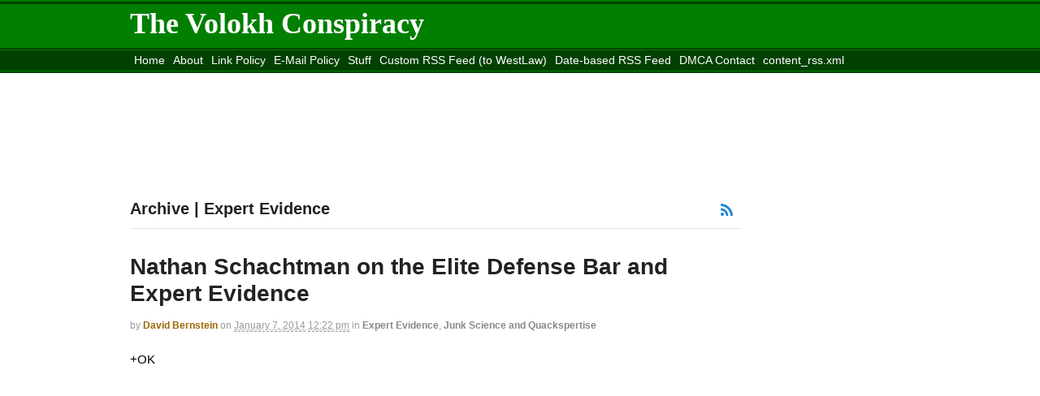

--- FILE ---
content_type: text/html; charset=UTF-8
request_url: https://volokh.com/category/expert-evidence/
body_size: 9343
content:
<!DOCTYPE html>
<html lang="en-US">
<head>
<meta charset="UTF-8" />
<title>Expert Evidence Archives - The Volokh ConspiracyThe Volokh Conspiracy</title>
<meta http-equiv="Content-Type" content="text/html; charset=UTF-8" />
<link rel="pingback" href="https://volokh.com/xmlrpc.php" />
<meta name='robots' content='index, follow, max-image-preview:large, max-snippet:-1, max-video-preview:-1' />
	<style>img:is([sizes="auto" i], [sizes^="auto," i]) { contain-intrinsic-size: 3000px 1500px }</style>
	
	<!-- This site is optimized with the Yoast SEO plugin v19.6.1 - https://yoast.com/wordpress/plugins/seo/ -->
	<link rel="canonical" href="https://volokh.com/category/expert-evidence/" />
	<meta property="og:locale" content="en_US" />
	<meta property="og:type" content="article" />
	<meta property="og:title" content="Expert Evidence Archives - The Volokh Conspiracy" />
	<meta property="og:url" content="https://volokh.com/category/expert-evidence/" />
	<meta property="og:site_name" content="The Volokh Conspiracy" />
	<meta name="twitter:card" content="summary_large_image" />
	<script type="application/ld+json" class="yoast-schema-graph">{"@context":"https://schema.org","@graph":[{"@type":"CollectionPage","@id":"https://volokh.com/category/expert-evidence/","url":"https://volokh.com/category/expert-evidence/","name":"Expert Evidence Archives - The Volokh Conspiracy","isPartOf":{"@id":"https://volokh.com/#website"},"breadcrumb":{"@id":"https://volokh.com/category/expert-evidence/#breadcrumb"},"inLanguage":"en-US"},{"@type":"BreadcrumbList","@id":"https://volokh.com/category/expert-evidence/#breadcrumb","itemListElement":[{"@type":"ListItem","position":1,"name":"Home","item":"https://volokh.com/"},{"@type":"ListItem","position":2,"name":"Expert Evidence"}]},{"@type":"WebSite","@id":"https://volokh.com/#website","url":"https://volokh.com/","name":"The Volokh Conspiracy","description":"Commentary on law, public policy, and more","potentialAction":[{"@type":"SearchAction","target":{"@type":"EntryPoint","urlTemplate":"https://volokh.com/?s={search_term_string}"},"query-input":"required name=search_term_string"}],"inLanguage":"en-US"}]}</script>
	<!-- / Yoast SEO plugin. -->


<link rel="alternate" type="application/rss+xml" title="The Volokh Conspiracy &raquo; Feed" href="https://volokh.com/feed/" />
<link rel="alternate" type="application/rss+xml" title="The Volokh Conspiracy &raquo; Comments Feed" href="https://volokh.com/comments/feed/" />
<link rel="alternate" type="application/rss+xml" title="The Volokh Conspiracy &raquo; Expert Evidence Category Feed" href="https://volokh.com/category/expert-evidence/feed/" />
<script type="text/javascript">
/* <![CDATA[ */
window._wpemojiSettings = {"baseUrl":"https:\/\/s.w.org\/images\/core\/emoji\/16.0.1\/72x72\/","ext":".png","svgUrl":"https:\/\/s.w.org\/images\/core\/emoji\/16.0.1\/svg\/","svgExt":".svg","source":{"concatemoji":"https:\/\/volokh.com\/wp-includes\/js\/wp-emoji-release.min.js?ver=6.8.3"}};
/*! This file is auto-generated */
!function(s,n){var o,i,e;function c(e){try{var t={supportTests:e,timestamp:(new Date).valueOf()};sessionStorage.setItem(o,JSON.stringify(t))}catch(e){}}function p(e,t,n){e.clearRect(0,0,e.canvas.width,e.canvas.height),e.fillText(t,0,0);var t=new Uint32Array(e.getImageData(0,0,e.canvas.width,e.canvas.height).data),a=(e.clearRect(0,0,e.canvas.width,e.canvas.height),e.fillText(n,0,0),new Uint32Array(e.getImageData(0,0,e.canvas.width,e.canvas.height).data));return t.every(function(e,t){return e===a[t]})}function u(e,t){e.clearRect(0,0,e.canvas.width,e.canvas.height),e.fillText(t,0,0);for(var n=e.getImageData(16,16,1,1),a=0;a<n.data.length;a++)if(0!==n.data[a])return!1;return!0}function f(e,t,n,a){switch(t){case"flag":return n(e,"\ud83c\udff3\ufe0f\u200d\u26a7\ufe0f","\ud83c\udff3\ufe0f\u200b\u26a7\ufe0f")?!1:!n(e,"\ud83c\udde8\ud83c\uddf6","\ud83c\udde8\u200b\ud83c\uddf6")&&!n(e,"\ud83c\udff4\udb40\udc67\udb40\udc62\udb40\udc65\udb40\udc6e\udb40\udc67\udb40\udc7f","\ud83c\udff4\u200b\udb40\udc67\u200b\udb40\udc62\u200b\udb40\udc65\u200b\udb40\udc6e\u200b\udb40\udc67\u200b\udb40\udc7f");case"emoji":return!a(e,"\ud83e\udedf")}return!1}function g(e,t,n,a){var r="undefined"!=typeof WorkerGlobalScope&&self instanceof WorkerGlobalScope?new OffscreenCanvas(300,150):s.createElement("canvas"),o=r.getContext("2d",{willReadFrequently:!0}),i=(o.textBaseline="top",o.font="600 32px Arial",{});return e.forEach(function(e){i[e]=t(o,e,n,a)}),i}function t(e){var t=s.createElement("script");t.src=e,t.defer=!0,s.head.appendChild(t)}"undefined"!=typeof Promise&&(o="wpEmojiSettingsSupports",i=["flag","emoji"],n.supports={everything:!0,everythingExceptFlag:!0},e=new Promise(function(e){s.addEventListener("DOMContentLoaded",e,{once:!0})}),new Promise(function(t){var n=function(){try{var e=JSON.parse(sessionStorage.getItem(o));if("object"==typeof e&&"number"==typeof e.timestamp&&(new Date).valueOf()<e.timestamp+604800&&"object"==typeof e.supportTests)return e.supportTests}catch(e){}return null}();if(!n){if("undefined"!=typeof Worker&&"undefined"!=typeof OffscreenCanvas&&"undefined"!=typeof URL&&URL.createObjectURL&&"undefined"!=typeof Blob)try{var e="postMessage("+g.toString()+"("+[JSON.stringify(i),f.toString(),p.toString(),u.toString()].join(",")+"));",a=new Blob([e],{type:"text/javascript"}),r=new Worker(URL.createObjectURL(a),{name:"wpTestEmojiSupports"});return void(r.onmessage=function(e){c(n=e.data),r.terminate(),t(n)})}catch(e){}c(n=g(i,f,p,u))}t(n)}).then(function(e){for(var t in e)n.supports[t]=e[t],n.supports.everything=n.supports.everything&&n.supports[t],"flag"!==t&&(n.supports.everythingExceptFlag=n.supports.everythingExceptFlag&&n.supports[t]);n.supports.everythingExceptFlag=n.supports.everythingExceptFlag&&!n.supports.flag,n.DOMReady=!1,n.readyCallback=function(){n.DOMReady=!0}}).then(function(){return e}).then(function(){var e;n.supports.everything||(n.readyCallback(),(e=n.source||{}).concatemoji?t(e.concatemoji):e.wpemoji&&e.twemoji&&(t(e.twemoji),t(e.wpemoji)))}))}((window,document),window._wpemojiSettings);
/* ]]> */
</script>
<style type="text/css">
@media only screen and (min-width: 768px) {
body.two-col-left-960 #main-sidebar-container { width: 100%; }
body.two-col-left-960 #main-sidebar-container #sidebar { width: 18.385%; }
body.two-col-left-960 #main-sidebar-container #main { width: 78.385%; }
}
</style>
<style id='wp-emoji-styles-inline-css' type='text/css'>

	img.wp-smiley, img.emoji {
		display: inline !important;
		border: none !important;
		box-shadow: none !important;
		height: 1em !important;
		width: 1em !important;
		margin: 0 0.07em !important;
		vertical-align: -0.1em !important;
		background: none !important;
		padding: 0 !important;
	}
</style>
<link rel='stylesheet' id='wp-block-library-css' href='https://volokh.com/wp-includes/css/dist/block-library/style.min.css?ver=6.8.3' type='text/css' media='all' />
<style id='classic-theme-styles-inline-css' type='text/css'>
/*! This file is auto-generated */
.wp-block-button__link{color:#fff;background-color:#32373c;border-radius:9999px;box-shadow:none;text-decoration:none;padding:calc(.667em + 2px) calc(1.333em + 2px);font-size:1.125em}.wp-block-file__button{background:#32373c;color:#fff;text-decoration:none}
</style>
<style id='wp-parsely-recommendations-style-inline-css' type='text/css'>
.parsely-recommendations-list-title{font-size:1.2em}.parsely-recommendations-list{list-style:none;padding:unset}.parsely-recommendations-cardbody{overflow:hidden;padding:.8em;text-overflow:ellipsis;white-space:nowrap}.parsely-recommendations-cardmedia{padding:.8em .8em 0}

</style>
<style id='global-styles-inline-css' type='text/css'>
:root{--wp--preset--aspect-ratio--square: 1;--wp--preset--aspect-ratio--4-3: 4/3;--wp--preset--aspect-ratio--3-4: 3/4;--wp--preset--aspect-ratio--3-2: 3/2;--wp--preset--aspect-ratio--2-3: 2/3;--wp--preset--aspect-ratio--16-9: 16/9;--wp--preset--aspect-ratio--9-16: 9/16;--wp--preset--color--black: #000000;--wp--preset--color--cyan-bluish-gray: #abb8c3;--wp--preset--color--white: #ffffff;--wp--preset--color--pale-pink: #f78da7;--wp--preset--color--vivid-red: #cf2e2e;--wp--preset--color--luminous-vivid-orange: #ff6900;--wp--preset--color--luminous-vivid-amber: #fcb900;--wp--preset--color--light-green-cyan: #7bdcb5;--wp--preset--color--vivid-green-cyan: #00d084;--wp--preset--color--pale-cyan-blue: #8ed1fc;--wp--preset--color--vivid-cyan-blue: #0693e3;--wp--preset--color--vivid-purple: #9b51e0;--wp--preset--gradient--vivid-cyan-blue-to-vivid-purple: linear-gradient(135deg,rgba(6,147,227,1) 0%,rgb(155,81,224) 100%);--wp--preset--gradient--light-green-cyan-to-vivid-green-cyan: linear-gradient(135deg,rgb(122,220,180) 0%,rgb(0,208,130) 100%);--wp--preset--gradient--luminous-vivid-amber-to-luminous-vivid-orange: linear-gradient(135deg,rgba(252,185,0,1) 0%,rgba(255,105,0,1) 100%);--wp--preset--gradient--luminous-vivid-orange-to-vivid-red: linear-gradient(135deg,rgba(255,105,0,1) 0%,rgb(207,46,46) 100%);--wp--preset--gradient--very-light-gray-to-cyan-bluish-gray: linear-gradient(135deg,rgb(238,238,238) 0%,rgb(169,184,195) 100%);--wp--preset--gradient--cool-to-warm-spectrum: linear-gradient(135deg,rgb(74,234,220) 0%,rgb(151,120,209) 20%,rgb(207,42,186) 40%,rgb(238,44,130) 60%,rgb(251,105,98) 80%,rgb(254,248,76) 100%);--wp--preset--gradient--blush-light-purple: linear-gradient(135deg,rgb(255,206,236) 0%,rgb(152,150,240) 100%);--wp--preset--gradient--blush-bordeaux: linear-gradient(135deg,rgb(254,205,165) 0%,rgb(254,45,45) 50%,rgb(107,0,62) 100%);--wp--preset--gradient--luminous-dusk: linear-gradient(135deg,rgb(255,203,112) 0%,rgb(199,81,192) 50%,rgb(65,88,208) 100%);--wp--preset--gradient--pale-ocean: linear-gradient(135deg,rgb(255,245,203) 0%,rgb(182,227,212) 50%,rgb(51,167,181) 100%);--wp--preset--gradient--electric-grass: linear-gradient(135deg,rgb(202,248,128) 0%,rgb(113,206,126) 100%);--wp--preset--gradient--midnight: linear-gradient(135deg,rgb(2,3,129) 0%,rgb(40,116,252) 100%);--wp--preset--font-size--small: 13px;--wp--preset--font-size--medium: 20px;--wp--preset--font-size--large: 36px;--wp--preset--font-size--x-large: 42px;--wp--preset--spacing--20: 0.44rem;--wp--preset--spacing--30: 0.67rem;--wp--preset--spacing--40: 1rem;--wp--preset--spacing--50: 1.5rem;--wp--preset--spacing--60: 2.25rem;--wp--preset--spacing--70: 3.38rem;--wp--preset--spacing--80: 5.06rem;--wp--preset--shadow--natural: 6px 6px 9px rgba(0, 0, 0, 0.2);--wp--preset--shadow--deep: 12px 12px 50px rgba(0, 0, 0, 0.4);--wp--preset--shadow--sharp: 6px 6px 0px rgba(0, 0, 0, 0.2);--wp--preset--shadow--outlined: 6px 6px 0px -3px rgba(255, 255, 255, 1), 6px 6px rgba(0, 0, 0, 1);--wp--preset--shadow--crisp: 6px 6px 0px rgba(0, 0, 0, 1);}:where(.is-layout-flex){gap: 0.5em;}:where(.is-layout-grid){gap: 0.5em;}body .is-layout-flex{display: flex;}.is-layout-flex{flex-wrap: wrap;align-items: center;}.is-layout-flex > :is(*, div){margin: 0;}body .is-layout-grid{display: grid;}.is-layout-grid > :is(*, div){margin: 0;}:where(.wp-block-columns.is-layout-flex){gap: 2em;}:where(.wp-block-columns.is-layout-grid){gap: 2em;}:where(.wp-block-post-template.is-layout-flex){gap: 1.25em;}:where(.wp-block-post-template.is-layout-grid){gap: 1.25em;}.has-black-color{color: var(--wp--preset--color--black) !important;}.has-cyan-bluish-gray-color{color: var(--wp--preset--color--cyan-bluish-gray) !important;}.has-white-color{color: var(--wp--preset--color--white) !important;}.has-pale-pink-color{color: var(--wp--preset--color--pale-pink) !important;}.has-vivid-red-color{color: var(--wp--preset--color--vivid-red) !important;}.has-luminous-vivid-orange-color{color: var(--wp--preset--color--luminous-vivid-orange) !important;}.has-luminous-vivid-amber-color{color: var(--wp--preset--color--luminous-vivid-amber) !important;}.has-light-green-cyan-color{color: var(--wp--preset--color--light-green-cyan) !important;}.has-vivid-green-cyan-color{color: var(--wp--preset--color--vivid-green-cyan) !important;}.has-pale-cyan-blue-color{color: var(--wp--preset--color--pale-cyan-blue) !important;}.has-vivid-cyan-blue-color{color: var(--wp--preset--color--vivid-cyan-blue) !important;}.has-vivid-purple-color{color: var(--wp--preset--color--vivid-purple) !important;}.has-black-background-color{background-color: var(--wp--preset--color--black) !important;}.has-cyan-bluish-gray-background-color{background-color: var(--wp--preset--color--cyan-bluish-gray) !important;}.has-white-background-color{background-color: var(--wp--preset--color--white) !important;}.has-pale-pink-background-color{background-color: var(--wp--preset--color--pale-pink) !important;}.has-vivid-red-background-color{background-color: var(--wp--preset--color--vivid-red) !important;}.has-luminous-vivid-orange-background-color{background-color: var(--wp--preset--color--luminous-vivid-orange) !important;}.has-luminous-vivid-amber-background-color{background-color: var(--wp--preset--color--luminous-vivid-amber) !important;}.has-light-green-cyan-background-color{background-color: var(--wp--preset--color--light-green-cyan) !important;}.has-vivid-green-cyan-background-color{background-color: var(--wp--preset--color--vivid-green-cyan) !important;}.has-pale-cyan-blue-background-color{background-color: var(--wp--preset--color--pale-cyan-blue) !important;}.has-vivid-cyan-blue-background-color{background-color: var(--wp--preset--color--vivid-cyan-blue) !important;}.has-vivid-purple-background-color{background-color: var(--wp--preset--color--vivid-purple) !important;}.has-black-border-color{border-color: var(--wp--preset--color--black) !important;}.has-cyan-bluish-gray-border-color{border-color: var(--wp--preset--color--cyan-bluish-gray) !important;}.has-white-border-color{border-color: var(--wp--preset--color--white) !important;}.has-pale-pink-border-color{border-color: var(--wp--preset--color--pale-pink) !important;}.has-vivid-red-border-color{border-color: var(--wp--preset--color--vivid-red) !important;}.has-luminous-vivid-orange-border-color{border-color: var(--wp--preset--color--luminous-vivid-orange) !important;}.has-luminous-vivid-amber-border-color{border-color: var(--wp--preset--color--luminous-vivid-amber) !important;}.has-light-green-cyan-border-color{border-color: var(--wp--preset--color--light-green-cyan) !important;}.has-vivid-green-cyan-border-color{border-color: var(--wp--preset--color--vivid-green-cyan) !important;}.has-pale-cyan-blue-border-color{border-color: var(--wp--preset--color--pale-cyan-blue) !important;}.has-vivid-cyan-blue-border-color{border-color: var(--wp--preset--color--vivid-cyan-blue) !important;}.has-vivid-purple-border-color{border-color: var(--wp--preset--color--vivid-purple) !important;}.has-vivid-cyan-blue-to-vivid-purple-gradient-background{background: var(--wp--preset--gradient--vivid-cyan-blue-to-vivid-purple) !important;}.has-light-green-cyan-to-vivid-green-cyan-gradient-background{background: var(--wp--preset--gradient--light-green-cyan-to-vivid-green-cyan) !important;}.has-luminous-vivid-amber-to-luminous-vivid-orange-gradient-background{background: var(--wp--preset--gradient--luminous-vivid-amber-to-luminous-vivid-orange) !important;}.has-luminous-vivid-orange-to-vivid-red-gradient-background{background: var(--wp--preset--gradient--luminous-vivid-orange-to-vivid-red) !important;}.has-very-light-gray-to-cyan-bluish-gray-gradient-background{background: var(--wp--preset--gradient--very-light-gray-to-cyan-bluish-gray) !important;}.has-cool-to-warm-spectrum-gradient-background{background: var(--wp--preset--gradient--cool-to-warm-spectrum) !important;}.has-blush-light-purple-gradient-background{background: var(--wp--preset--gradient--blush-light-purple) !important;}.has-blush-bordeaux-gradient-background{background: var(--wp--preset--gradient--blush-bordeaux) !important;}.has-luminous-dusk-gradient-background{background: var(--wp--preset--gradient--luminous-dusk) !important;}.has-pale-ocean-gradient-background{background: var(--wp--preset--gradient--pale-ocean) !important;}.has-electric-grass-gradient-background{background: var(--wp--preset--gradient--electric-grass) !important;}.has-midnight-gradient-background{background: var(--wp--preset--gradient--midnight) !important;}.has-small-font-size{font-size: var(--wp--preset--font-size--small) !important;}.has-medium-font-size{font-size: var(--wp--preset--font-size--medium) !important;}.has-large-font-size{font-size: var(--wp--preset--font-size--large) !important;}.has-x-large-font-size{font-size: var(--wp--preset--font-size--x-large) !important;}
:where(.wp-block-post-template.is-layout-flex){gap: 1.25em;}:where(.wp-block-post-template.is-layout-grid){gap: 1.25em;}
:where(.wp-block-columns.is-layout-flex){gap: 2em;}:where(.wp-block-columns.is-layout-grid){gap: 2em;}
:root :where(.wp-block-pullquote){font-size: 1.5em;line-height: 1.6;}
</style>
<link rel='stylesheet' id='theme-stylesheet-css' href='https://volokh.com/wp-content/themes/volokh/style.css?ver=5.2.2' type='text/css' media='all' />
<link rel='stylesheet' id='woo-layout-css' href='https://volokh.com/wp-content/themes/canvas/css/layout.css?ver=6.8.3' type='text/css' media='all' />
<!--[if lt IE 9]>
<link href="https://volokh.com/wp-content/themes/canvas/css/non-responsive.css" rel="stylesheet" type="text/css" />
<style type="text/css">.col-full, #wrapper { width: 960px; max-width: 960px; } #inner-wrapper { padding: 0; } body.full-width #header, #nav-container, body.full-width #content, body.full-width #footer-widgets, body.full-width #footer { padding-left: 0; padding-right: 0; } body.fixed-mobile #top, body.fixed-mobile #header-container, body.fixed-mobile #footer-container, body.fixed-mobile #nav-container, body.fixed-mobile #footer-widgets-container { min-width: 960px; padding: 0 1em; } body.full-width #content { width: auto; padding: 0 1em;}</style>
<![endif]-->
<script type="text/javascript" src="https://volokh.com/wp-content/plugins/quote-comments/quote-comments.js?ver=1.0" id="quote_comments_js-js"></script>
<script type="text/javascript" src="https://volokh.com/wp-includes/js/jquery/jquery.min.js?ver=3.7.1" id="jquery-core-js"></script>
<script type="text/javascript" src="https://volokh.com/wp-includes/js/jquery/jquery-migrate.min.js?ver=3.4.1" id="jquery-migrate-js"></script>
<script type="text/javascript" src="https://volokh.com/wp-content/themes/canvas/includes/js/third-party.js?ver=6.8.3" id="third-party-js"></script>
<script type="text/javascript" src="https://volokh.com/wp-content/themes/canvas/includes/js/modernizr.js?ver=2.6.2" id="modernizr-js"></script>
<script type="text/javascript" src="https://volokh.com/wp-content/themes/canvas/includes/js/general.js?ver=6.8.3" id="general-js"></script>
<link rel="https://api.w.org/" href="https://volokh.com/wp-json/" /><link rel="alternate" title="JSON" type="application/json" href="https://volokh.com/wp-json/wp/v2/categories/267" /><link rel="EditURI" type="application/rsd+xml" title="RSD" href="https://volokh.com/xmlrpc.php?rsd" />
<meta name="generator" content="WordPress 6.8.3" />
	
	<link rel="stylesheet" type="text/css" href="http://cache.blogads.com/131060059/feed.css" />
	<link rel="stylesheet" type="text/css" href="http://cache.blogads.com/138749043/feed.css" />
	<link rel="stylesheet" type="text/css" href="http://cache.blogads.com/131060059/feed.css" />

	<script type='text/javascript'>
	var googletag = googletag || {};
	googletag.cmd = googletag.cmd || [];
	(function() {
	var gads = document.createElement('script');
	gads.async = true;
	gads.type = 'text/javascript';
	var useSSL = 'https:' == document.location.protocol;
	gads.src = (useSSL ? 'https:' : 'http:') + 
	'//www.googletagservices.com/tag/js/gpt.js';
	var node = document.getElementsByTagName('script')[0];
	node.parentNode.insertBefore(gads, node);
	})();
	</script>
	
	<script type='text/javascript'>
	googletag.cmd.push(function() {
	googletag.defineSlot('/3281036/VC_GEO_300', [300, 250], 'div-gpt-ad-1377264711531-0').addService(googletag.pubads());
	googletag.defineSlot('/3281036/VC_GEO_728', [728, 90], 'div-gpt-ad-1377264711531-1').addService(googletag.pubads());
	googletag.defineSlot('/3281036/VC_INSIDE_300', [300, 250], 'div-gpt-ad-1377264711531-2').addService(googletag.pubads());
	googletag.defineSlot('/3281036/VOLOKH_160', [160, 600], 'div-gpt-ad-1377264711531-3').addService(googletag.pubads());
	googletag.defineSlot('/3281036/VOLOKH_160_LOWER', [160, 600], 'div-gpt-ad-1377264711531-4').addService(googletag.pubads());
	googletag.pubads().enableSingleRequest();
	googletag.enableServices();
	});
	</script>
	
	
<!-- Theme version -->
<meta name="generator" content="Volokh v2 0.1.0" />
<meta name="generator" content="Canvas 5.3.0" />
<meta name="generator" content="WooFramework 5.5.5" />

<!-- Custom CSS Styling -->
<style type="text/css">
</style>

<!-- Woo Shortcodes CSS -->
<link href="https://volokh.com/wp-content/themes/canvas/functions/css/shortcodes.css" rel="stylesheet" type="text/css" />

<!-- Custom Stylesheet -->
<link href="https://volokh.com/wp-content/themes/canvas/custom.css" rel="stylesheet" type="text/css" />

<!-- Always force latest IE rendering engine (even in intranet) & Chrome Frame -->
<meta http-equiv="X-UA-Compatible" content="IE=edge,chrome=1" />

<!--  Mobile viewport scale -->
<meta content="initial-scale=1.0, maximum-scale=1.0, user-scalable=yes" name="viewport"/>
<style type="text/css" media="all">
/* <![CDATA[ */
@import url("https://volokh.com/wp-content/plugins/wp-table-reloaded/css/plugin.css?ver=1.9.4");
@import url("https://volokh.com/wp-content/plugins/wp-table-reloaded/css/datatables.css?ver=1.9.4");
/* ]]> */
</style></head>
<body class="archive category category-expert-evidence category-267 wp-theme-canvas wp-child-theme-volokh chrome alt-style-default two-col-left width-960 two-col-left-960">
<div id="wrapper">

	<div id="inner-wrapper">

	<h3 class="nav-toggle icon"><a href="#navigation">Navigation</a></h3>

	<header id="header" class="col-full">

		<div id="logo">
<span class="site-title"><a href="https://volokh.com/">The Volokh Conspiracy</a></span>
<span class="site-description">Commentary on law, public policy, and more</span>
</div>

	</header>
	<nav id="navigation" class="col-full" role="navigation">

	<section class="menus">

	
	<a href="https://volokh.com" class="nav-home"><span>Home</span></a>

			<ul id="main-nav" class="nav fl">
			
								<li class="page_item current_page_item"><a href="https://volokh.com/">Home</a></li>
				<li class="page_item page-item-2"><a href="https://volokh.com/about/">About</a></li>
<li class="page_item page-item-19128"><a href="https://volokh.com/linking-policy/">Link Policy</a></li>
<li class="page_item page-item-19131"><a href="https://volokh.com/e-mail-policy/">E-Mail Policy</a></li>
<li class="page_item page-item-19133"><a href="https://volokh.com/stuff/">Stuff</a></li>
<li class="page_item page-item-30166"><a href="https://volokh.com/custom-rss-feed/">Custom RSS Feed (to WestLaw)</a></li>
<li class="page_item page-item-30875"><a href="https://volokh.com/date-based-rss-feed/">Date-based RSS Feed</a></li>
<li class="page_item page-item-34711"><a href="https://volokh.com/dmca-contact/">DMCA Contact</a></li>
<li class="page_item page-item-56260"><a href="https://volokh.com/content_rss-xml/">content_rss.xml</a></li>
<li class="page_item page-item-80637"><a href="https://volokh.com/move-washington-post-site/">Move to the <i>Washington Post</i> Site</a></li>
<li class="page_item page-item-80817"><a href="https://volokh.com/">Move to <i>Reason</i> site</a></li>
					</ul><!-- /#nav -->
		</section><!-- /.menus -->

	<a href="#top" class="nav-close"><span>Return to Content</span></a>

</nav>
      
    <!-- #content Starts -->
	    <div id="content" class="col-full">
    
    	<div id="main-sidebar-container">    
		
            <!-- #main Starts -->
                        <section id="main" class="col-left">
            	
				<div id='div-gpt-ad-1377264711531-1' style='width:728px; height:90px;'>
	<script type='text/javascript'>
	googletag.cmd.push(function() { googletag.display('div-gpt-ad-1377264711531-1'); });
	</script>
	</div>
	<h1 class="archive_header"><span class="fl cat">Archive | Expert Evidence</span> <span class="fr catrss"><a href="https://volokh.com/category/expert-evidence/feed/" class="icon-rss icon-large" ></a></span></h1>
<div class="fix"></div>

<article class="post-80417 post type-post status-publish format-standard hentry category-expert-evidence category-junk-science-and-quackspertise">
	<header>
	<h2 class="title"><a href="https://volokh.com/2014/01/07/nathan-schachtman-elite-bar-expert-evidence/" rel="bookmark" title="Nathan Schachtman on the Elite Defense Bar and Expert Evidence">Nathan Schachtman on the Elite Defense Bar and Expert Evidence</a></h2>	</header>
<div class="post-meta"><span class="small">By</span> <span class="author vcard"><span class="fn"><a class="davidb" href="https://volokh.com/author/davidb/" title="Posts by David Bernstein" rel="author">David Bernstein</a></span></span> <span class="small">on</span> <abbr class="date time published" title="2014-01-07T12:22:26-0500">January 7, 2014</abbr>  <abbr class="time published" title="2014-01-07T12:22:26-0500">12:22 pm</abbr>  <span class="small">in</span> <span class="categories"><a href="https://volokh.com/category/expert-evidence/">Expert Evidence</a>, <a href="https://volokh.com/category/junk-science-and-quackspertise/">Junk Science and Quackspertise</a></span>  </div>
	<section class="entry">
+OK	</section><!-- /.entry -->
	<div class="fix"></div>
	<div id='div-gpt-ad-1377264711531-2' style='width:300px; height:250px;'>
	<script type='text/javascript'>
	googletag.cmd.push(function() { googletag.display('div-gpt-ad-1377264711531-2'); });
	</script>
	</div>
		<div class="post-more">
		<span class="read-more"><a target="_blank" href="https://volokh.com/2014/01/07/nathan-schachtman-elite-bar-expert-evidence/" title="Continue Reading">Continue Reading</a></span>  <span class="post-comments comments"><a href="https://volokh.com/2014/01/07/nathan-schachtman-elite-bar-expert-evidence/#respond"><span class="dsq-postid" data-dsqidentifier="80417 https://volokh.com/?p=80417"><i class="icon-comment"></i> 0</span></a></span>	</div>
</article><!-- /.post -->
<article class="post-80102 post type-post status-publish format-standard hentry category-expert-evidence category-junk-science-and-quackspertise">
	<header>
	<h2 class="title"><a href="https://volokh.com/2013/12/11/misbegotten-judicial-resistance-daubert-revolution/" rel="bookmark" title="The Misbegotten Judicial Resistance to the Daubert Revolution">The Misbegotten Judicial Resistance to the Daubert Revolution</a></h2>	</header>
<div class="post-meta"><span class="small">By</span> <span class="author vcard"><span class="fn"><a class="davidb" href="https://volokh.com/author/davidb/" title="Posts by David Bernstein" rel="author">David Bernstein</a></span></span> <span class="small">on</span> <abbr class="date time published" title="2013-12-11T16:57:42-0500">December 11, 2013</abbr>  <abbr class="time published" title="2013-12-11T16:57:42-0500">4:57 pm</abbr>  <span class="small">in</span> <span class="categories"><a href="https://volokh.com/category/expert-evidence/">Expert Evidence</a>, <a href="https://volokh.com/category/junk-science-and-quackspertise/">Junk Science and Quackspertise</a></span>  </div>
	<section class="entry">
+OK	</section><!-- /.entry -->
	<div class="fix"></div>
	<div class="post-more">
		<span class="read-more"><a target="_blank" href="https://volokh.com/2013/12/11/misbegotten-judicial-resistance-daubert-revolution/" title="Continue Reading">Continue Reading</a></span>  <span class="post-comments comments"><a href="https://volokh.com/2013/12/11/misbegotten-judicial-resistance-daubert-revolution/#respond"><span class="dsq-postid" data-dsqidentifier="80102 https://volokh.com/?p=80102"><i class="icon-comment"></i> 0</span></a></span>	</div>
</article><!-- /.post -->
<article class="post-72080 post type-post status-publish format-standard hentry category-expert-evidence">
	<header>
	<h2 class="title"><a href="https://volokh.com/2013/03/11/the-daubert-counterrevolution/" rel="bookmark" title="The Daubert Counterrevolution">The Daubert Counterrevolution</a></h2>	</header>
<div class="post-meta"><span class="small">By</span> <span class="author vcard"><span class="fn"><a class="davidb" href="https://volokh.com/author/davidb/" title="Posts by David Bernstein" rel="author">David Bernstein</a></span></span> <span class="small">on</span> <abbr class="date time published" title="2013-03-11T09:16:35-0400">March 11, 2013</abbr>  <abbr class="time published" title="2013-03-11T09:16:35-0400">9:16 am</abbr>  <span class="small">in</span> <span class="categories"><a href="https://volokh.com/category/expert-evidence/">Expert Evidence</a></span>  </div>
	<section class="entry">
+OK	</section><!-- /.entry -->
	<div class="fix"></div>
	<div class="post-more">
		<span class="read-more"><a target="_blank" href="https://volokh.com/2013/03/11/the-daubert-counterrevolution/" title="Continue Reading">Continue Reading</a></span>  <span class="post-comments comments"><a href="https://volokh.com/2013/03/11/the-daubert-counterrevolution/#respond"><span class="dsq-postid" data-dsqidentifier="72080 https://volokh.com/?p=72080"><i class="icon-comment"></i> 0</span></a></span>	</div>
</article><!-- /.post -->
<article class="post-71478 post type-post status-publish format-standard hentry category-expert-evidence tag-quackspertise">
	<header>
	<h2 class="title"><a href="https://volokh.com/2013/02/20/some-expert-evidence-law-news-from-california-and-wisconsin/" rel="bookmark" title="Some Expert Evidence Law News from California and Wisconsin">Some Expert Evidence Law News from California and Wisconsin</a></h2>	</header>
<div class="post-meta"><span class="small">By</span> <span class="author vcard"><span class="fn"><a class="davidb" href="https://volokh.com/author/davidb/" title="Posts by David Bernstein" rel="author">David Bernstein</a></span></span> <span class="small">on</span> <abbr class="date time published" title="2013-02-20T11:45:53-0500">February 20, 2013</abbr>  <abbr class="time published" title="2013-02-20T11:45:53-0500">11:45 am</abbr>  <span class="small">in</span> <span class="categories"><a href="https://volokh.com/category/expert-evidence/">Expert Evidence</a></span>  </div>
	<section class="entry">
+OK	</section><!-- /.entry -->
	<div class="fix"></div>
	<div class="post-more">
		<span class="read-more"><a target="_blank" href="https://volokh.com/2013/02/20/some-expert-evidence-law-news-from-california-and-wisconsin/" title="Continue Reading">Continue Reading</a></span>  <span class="post-comments comments"><a href="https://volokh.com/2013/02/20/some-expert-evidence-law-news-from-california-and-wisconsin/#respond"><span class="dsq-postid" data-dsqidentifier="71478 https://volokh.com/?p=71478"><i class="icon-comment"></i> 0</span></a></span>	</div>
</article><!-- /.post -->
<article class="post-70234 post type-post status-publish format-standard hentry category-expert-evidence tag-quackspertise">
	<header>
	<h2 class="title"><a href="https://volokh.com/2013/01/21/some-federal-courts-continue-to-ignore-federal-rule-of-evidence-702/" rel="bookmark" title="Some Federal Courts Continue to Neglect Federal Rule of Evidence 702">Some Federal Courts Continue to Neglect Federal Rule of Evidence 702</a></h2>	</header>
<div class="post-meta"><span class="small">By</span> <span class="author vcard"><span class="fn"><a class="davidb" href="https://volokh.com/author/davidb/" title="Posts by David Bernstein" rel="author">David Bernstein</a></span></span> <span class="small">on</span> <abbr class="date time published" title="2013-01-21T19:32:05-0500">January 21, 2013</abbr>  <abbr class="time published" title="2013-01-21T19:32:05-0500">7:32 pm</abbr>  <span class="small">in</span> <span class="categories"><a href="https://volokh.com/category/expert-evidence/">Expert Evidence</a></span>  </div>
	<section class="entry">
+OK	</section><!-- /.entry -->
	<div class="fix"></div>
	<div class="post-more">
		<span class="read-more"><a target="_blank" href="https://volokh.com/2013/01/21/some-federal-courts-continue-to-ignore-federal-rule-of-evidence-702/" title="Continue Reading">Continue Reading</a></span>  <span class="post-comments comments"><a href="https://volokh.com/2013/01/21/some-federal-courts-continue-to-ignore-federal-rule-of-evidence-702/#respond"><span class="dsq-postid" data-dsqidentifier="70234 https://volokh.com/?p=70234"><i class="icon-comment"></i> 0</span></a></span>	</div>
</article><!-- /.post -->
<article class="post-55384 post type-post status-publish format-standard hentry category-expert-evidence">
	<header>
	<h2 class="title"><a href="https://volokh.com/2012/02/03/district-court-judge-in-hutaree-case-rejects-governments-conspiracy-theory-expert/" rel="bookmark" title="District Court Judge in Hutaree Case Rejects Government&#8217;s Conspiracy Theory Expert">District Court Judge in Hutaree Case Rejects Government&#8217;s Conspiracy Theory Expert</a></h2>	</header>
<div class="post-meta"><span class="small">By</span> <span class="author vcard"><span class="fn"><a class="volokh" href="https://volokh.com/author/volokh/" title="Posts by Eugene Volokh" rel="author">Eugene Volokh</a></span></span> <span class="small">on</span> <abbr class="date time published" title="2012-02-03T03:12:31-0500">February 3, 2012</abbr>  <abbr class="time published" title="2012-02-03T03:12:31-0500">3:12 am</abbr>  <span class="small">in</span> <span class="categories"><a href="https://volokh.com/category/expert-evidence/">Expert Evidence</a></span>  </div>
	<section class="entry">
+OK	</section><!-- /.entry -->
	<div class="fix"></div>
	<div class="post-more">
		<span class="read-more"><a target="_blank" href="https://volokh.com/2012/02/03/district-court-judge-in-hutaree-case-rejects-governments-conspiracy-theory-expert/" title="Continue Reading">Continue Reading</a></span>  <span class="post-comments comments"><a href="https://volokh.com/2012/02/03/district-court-judge-in-hutaree-case-rejects-governments-conspiracy-theory-expert/#comments"><span class="dsq-postid" data-dsqidentifier="55384 https://volokh.com/?p=55384"><i class="icon-comment"></i> 79</span></a></span>	</div>
</article><!-- /.post -->
<article class="post-50701 post type-post status-publish format-standard hentry category-expert-evidence">
	<header>
	<h2 class="title"><a href="https://volokh.com/2011/09/18/ignoring-the-text-of-federal-rule-of-evidence-702/" rel="bookmark" title="Ignoring the Text of Federal Rule of Evidence 702">Ignoring the Text of Federal Rule of Evidence 702</a></h2>	</header>
<div class="post-meta"><span class="small">By</span> <span class="author vcard"><span class="fn"><a class="davidb" href="https://volokh.com/author/davidb/" title="Posts by David Bernstein" rel="author">David Bernstein</a></span></span> <span class="small">on</span> <abbr class="date time published" title="2011-09-18T12:10:00-0400">September 18, 2011</abbr>  <abbr class="time published" title="2011-09-18T12:10:00-0400">12:10 pm</abbr>  <span class="small">in</span> <span class="categories"><a href="https://volokh.com/category/expert-evidence/">Expert Evidence</a></span>  </div>
	<section class="entry">
+OK	</section><!-- /.entry -->
	<div class="fix"></div>
	<div class="post-more">
		<span class="read-more"><a target="_blank" href="https://volokh.com/2011/09/18/ignoring-the-text-of-federal-rule-of-evidence-702/" title="Continue Reading">Continue Reading</a></span>  <span class="post-comments comments"><a href="https://volokh.com/2011/09/18/ignoring-the-text-of-federal-rule-of-evidence-702/#comments"><span class="dsq-postid" data-dsqidentifier="50701 https://volokh.com/?p=50701"><i class="icon-comment"></i> 31</span></a></span>	</div>
</article><!-- /.post -->
<article class="post-47830 post type-post status-publish format-standard hentry category-child-protection category-constitutional-law category-expert-evidence category-first-amendment category-freespeech category-guns category-supreme-court">
	<header>
	<h2 class="title"><a href="https://volokh.com/2011/06/27/47830/" rel="bookmark" title="Brown v. EMA casts doubt on the &#8220;weapons effect&#8221; justification for gun control">Brown v. EMA casts doubt on the &#8220;weapons effect&#8221; justification for gun control</a></h2>	</header>
<div class="post-meta"><span class="small">By</span> <span class="author vcard"><span class="fn"><a class="davek" href="https://volokh.com/author/davek/" title="Posts by David Kopel" rel="author">David Kopel</a></span></span> <span class="small">on</span> <abbr class="date time published" title="2011-06-27T21:38:19-0400">June 27, 2011</abbr>  <abbr class="time published" title="2011-06-27T21:38:19-0400">9:38 pm</abbr>  <span class="small">in</span> <span class="categories"><a href="https://volokh.com/category/child-protection/">Child Protection</a>, <a href="https://volokh.com/category/constitutional-law/">Constitutional Law</a>, <a href="https://volokh.com/category/expert-evidence/">Expert Evidence</a>, <a href="https://volokh.com/category/first-amendment/">First Amendment</a>, <a href="https://volokh.com/category/freespeech/">Freedom of Speech</a>, <a href="https://volokh.com/category/guns/">Guns</a>, <a href="https://volokh.com/category/supreme-court/">Supreme Court</a></span>  </div>
	<section class="entry">
+OK	</section><!-- /.entry -->
	<div class="fix"></div>
	<div class="post-more">
		<span class="read-more"><a target="_blank" href="https://volokh.com/2011/06/27/47830/" title="Continue Reading">Continue Reading</a></span>  <span class="post-comments comments"><a href="https://volokh.com/2011/06/27/47830/#comments"><span class="dsq-postid" data-dsqidentifier="47830 https://volokh.com/?p=47830"><i class="icon-comment"></i> 102</span></a></span>	</div>
</article><!-- /.post -->
<article class="post-36923 post type-post status-publish format-standard hentry category-expert-evidence">
	<header>
	<h2 class="title"><a href="https://volokh.com/2010/09/20/interesting-rule-702-causation-case/" rel="bookmark" title="Interesting Rule 702 Causation Case">Interesting Rule 702 Causation Case</a></h2>	</header>
<div class="post-meta"><span class="small">By</span> <span class="author vcard"><span class="fn"><a class="davidb" href="https://volokh.com/author/davidb/" title="Posts by David Bernstein" rel="author">David Bernstein</a></span></span> <span class="small">on</span> <abbr class="date time published" title="2010-09-20T10:40:15-0400">September 20, 2010</abbr>  <abbr class="time published" title="2010-09-20T10:40:15-0400">10:40 am</abbr>  <span class="small">in</span> <span class="categories"><a href="https://volokh.com/category/expert-evidence/">Expert Evidence</a></span>  </div>
	<section class="entry">
+OK	</section><!-- /.entry -->
	<div class="fix"></div>
	<div class="post-more">
		<span class="read-more"><a target="_blank" href="https://volokh.com/2010/09/20/interesting-rule-702-causation-case/" title="Continue Reading">Continue Reading</a></span>  <span class="post-comments comments"><a href="https://volokh.com/2010/09/20/interesting-rule-702-causation-case/#comments"><span class="dsq-postid" data-dsqidentifier="36923 https://volokh.com/?p=36923"><i class="icon-comment"></i> 60</span></a></span>	</div>
</article><!-- /.post -->
<article class="post-35555 post type-post status-publish format-standard hentry category-expert-evidence">
	<header>
	<h2 class="title"><a href="https://volokh.com/2010/08/17/jesse-friedman-vindicated-sort-of/" rel="bookmark" title="Jesse Friedman Vindicated (Sort of)">Jesse Friedman Vindicated (Sort of)</a></h2>	</header>
<div class="post-meta"><span class="small">By</span> <span class="author vcard"><span class="fn"><a class="davidb" href="https://volokh.com/author/davidb/" title="Posts by David Bernstein" rel="author">David Bernstein</a></span></span> <span class="small">on</span> <abbr class="date time published" title="2010-08-17T21:23:32-0400">August 17, 2010</abbr>  <abbr class="time published" title="2010-08-17T21:23:32-0400">9:23 pm</abbr>  <span class="small">in</span> <span class="categories"><a href="https://volokh.com/category/expert-evidence/">Expert Evidence</a></span>  </div>
	<section class="entry">
+OK	</section><!-- /.entry -->
	<div class="fix"></div>
	<div class="post-more">
		<span class="read-more"><a target="_blank" href="https://volokh.com/2010/08/17/jesse-friedman-vindicated-sort-of/" title="Continue Reading">Continue Reading</a></span>  <span class="post-comments comments"><a href="https://volokh.com/2010/08/17/jesse-friedman-vindicated-sort-of/#comments"><span class="dsq-postid" data-dsqidentifier="35555 https://volokh.com/?p=35555"><i class="icon-comment"></i> 58</span></a></span>	</div>
</article><!-- /.post -->
<article class="post-35130 post type-post status-publish format-standard hentry category-expert-evidence category-international-human-rights-law">
	<header>
	<h2 class="title"><a href="https://volokh.com/2010/08/06/new-twists-in-chevron-ecuador-case-and-charges-of-collusion/" rel="bookmark" title="New Twists in Chevron Ecuador Case and Charges of Collusion">New Twists in Chevron Ecuador Case and Charges of Collusion</a></h2>	</header>
<div class="post-meta"><span class="small">By</span> <span class="author vcard"><span class="fn"><a class="kenneth" href="https://volokh.com/author/kenneth/" title="Posts by Kenneth Anderson" rel="author">Kenneth Anderson</a></span></span> <span class="small">on</span> <abbr class="date time published" title="2010-08-06T01:18:07-0400">August 6, 2010</abbr>  <abbr class="time published" title="2010-08-06T01:18:07-0400">1:18 am</abbr>  <span class="small">in</span> <span class="categories"><a href="https://volokh.com/category/expert-evidence/">Expert Evidence</a>, <a href="https://volokh.com/category/international-law/international-human-rights-law/">International Human Rights Law</a></span>  </div>
	<section class="entry">
+OK	</section><!-- /.entry -->
	<div class="fix"></div>
	<div class="post-more">
		<span class="read-more"><a target="_blank" href="https://volokh.com/2010/08/06/new-twists-in-chevron-ecuador-case-and-charges-of-collusion/" title="Continue Reading">Continue Reading</a></span>  <span class="post-comments comments"><a href="https://volokh.com/2010/08/06/new-twists-in-chevron-ecuador-case-and-charges-of-collusion/#comments"><span class="dsq-postid" data-dsqidentifier="35130 https://volokh.com/?p=35130"><i class="icon-comment"></i> 22</span></a></span>	</div>
</article><!-- /.post -->
<article class="post-28455 post type-post status-publish format-standard hentry category-expert-evidence">
	<header>
	<h2 class="title"><a href="https://volokh.com/2010/03/21/ninth-circuit-on-medical-evidence/" rel="bookmark" title="Ninth Circuit on Medical Evidence">Ninth Circuit on Medical Evidence</a></h2>	</header>
<div class="post-meta"><span class="small">By</span> <span class="author vcard"><span class="fn"><a class="davidb" href="https://volokh.com/author/davidb/" title="Posts by David Bernstein" rel="author">David Bernstein</a></span></span> <span class="small">on</span> <abbr class="date time published" title="2010-03-21T10:54:13-0400">March 21, 2010</abbr>  <abbr class="time published" title="2010-03-21T10:54:13-0400">10:54 am</abbr>  <span class="small">in</span> <span class="categories"><a href="https://volokh.com/category/expert-evidence/">Expert Evidence</a></span>  </div>
	<section class="entry">
+OK	</section><!-- /.entry -->
	<div class="fix"></div>
	<div class="post-more">
		<span class="read-more"><a target="_blank" href="https://volokh.com/2010/03/21/ninth-circuit-on-medical-evidence/" title="Continue Reading">Continue Reading</a></span>  <span class="post-comments comments"><a href="https://volokh.com/2010/03/21/ninth-circuit-on-medical-evidence/#comments"><span class="dsq-postid" data-dsqidentifier="28455 https://volokh.com/?p=28455"><i class="icon-comment"></i> 18</span></a></span>	</div>
</article><!-- /.post -->
<article class="post-27245 post type-post status-publish format-standard hentry category-expert-evidence">
	<header>
	<h2 class="title"><a href="https://volokh.com/2010/02/25/kristof-on-environmental-toxins-and-autism/" rel="bookmark" title="Kristof on Environmental Toxins and Autism">Kristof on Environmental Toxins and Autism</a></h2>	</header>
<div class="post-meta"><span class="small">By</span> <span class="author vcard"><span class="fn"><a class="davidb" href="https://volokh.com/author/davidb/" title="Posts by David Bernstein" rel="author">David Bernstein</a></span></span> <span class="small">on</span> <abbr class="date time published" title="2010-02-25T09:07:18-0500">February 25, 2010</abbr>  <abbr class="time published" title="2010-02-25T09:07:18-0500">9:07 am</abbr>  <span class="small">in</span> <span class="categories"><a href="https://volokh.com/category/expert-evidence/">Expert Evidence</a></span>  </div>
	<section class="entry">
+OK	</section><!-- /.entry -->
	<div class="fix"></div>
	<div class="post-more">
		<span class="read-more"><a target="_blank" href="https://volokh.com/2010/02/25/kristof-on-environmental-toxins-and-autism/" title="Continue Reading">Continue Reading</a></span>  <span class="post-comments comments"><a href="https://volokh.com/2010/02/25/kristof-on-environmental-toxins-and-autism/#comments"><span class="dsq-postid" data-dsqidentifier="27245 https://volokh.com/?p=27245"><i class="icon-comment"></i> 84</span></a></span>	</div>
</article><!-- /.post -->
<article class="post-24591 post type-post status-publish format-standard hentry category-expert-evidence category-torts">
	<header>
	<h2 class="title"><a href="https://volokh.com/2010/01/05/getting-to-causation-in-toxic-tort-cases/" rel="bookmark" title="Getting to Causation in Toxic Tort Cases">Getting to Causation in Toxic Tort Cases</a></h2>	</header>
<div class="post-meta"><span class="small">By</span> <span class="author vcard"><span class="fn"><a class="davidb" href="https://volokh.com/author/davidb/" title="Posts by David Bernstein" rel="author">David Bernstein</a></span></span> <span class="small">on</span> <abbr class="date time published" title="2010-01-05T09:30:21-0500">January 5, 2010</abbr>  <abbr class="time published" title="2010-01-05T09:30:21-0500">9:30 am</abbr>  <span class="small">in</span> <span class="categories"><a href="https://volokh.com/category/expert-evidence/">Expert Evidence</a>, <a href="https://volokh.com/category/torts/">Torts</a></span>  </div>
	<section class="entry">
+OK	</section><!-- /.entry -->
	<div class="fix"></div>
	<div class="post-more">
		<span class="read-more"><a target="_blank" href="https://volokh.com/2010/01/05/getting-to-causation-in-toxic-tort-cases/" title="Continue Reading">Continue Reading</a></span>  <span class="post-comments comments"><a href="https://volokh.com/2010/01/05/getting-to-causation-in-toxic-tort-cases/#comments"><span class="dsq-postid" data-dsqidentifier="24591 https://volokh.com/?p=24591"><i class="icon-comment"></i> 43</span></a></span>	</div>
</article><!-- /.post -->
                    
            </section><!-- /#main -->
                
                
		</div><!-- /#main-sidebar-container -->         

		       

    </div><!-- /#content -->
			
	<footer id="footer" class="col-full">

		
		<div id="copyright" class="col-left">
			<p>&copy; 2026 The Volokh Conspiracy. All Rights Reserved. </p>		</div>

		<div id="credit" class="col-right">
			<p>Powered by <a href="http://wordpress.org/" title="WordPress">WordPress</a>. Designed by <a href="http://www.woothemes.com/" title="WooThemes"><img src="https://volokh.com/wp-content/themes/canvas/images/woothemes.png" width="74" height="19" alt="Woo Themes" /></a></p>		</div>

	</footer>

	
	</div><!-- /#inner-wrapper -->

</div><!-- /#wrapper -->

<div class="fix"></div><!--/.fix-->

<script type="speculationrules">
{"prefetch":[{"source":"document","where":{"and":[{"href_matches":"\/*"},{"not":{"href_matches":["\/wp-*.php","\/wp-admin\/*","\/wp-content\/uploads\/*","\/wp-content\/*","\/wp-content\/plugins\/*","\/wp-content\/themes\/volokh\/*","\/wp-content\/themes\/canvas\/*","\/*\\?(.+)"]}},{"not":{"selector_matches":"a[rel~=\"nofollow\"]"}},{"not":{"selector_matches":".no-prefetch, .no-prefetch a"}}]},"eagerness":"conservative"}]}
</script>
<script type="text/javascript">
  var vglnk = { key: '7167ed71ba2bfdf79e35373fddb31294' };

  (function(d, t) {
    var s = d.createElement(t); s.type = 'text/javascript'; s.async = true;
    s.src = '//cdn.viglink.com/api/vglnk.js';
    var r = d.getElementsByTagName(t)[0]; r.parentNode.insertBefore(s, r);
  }(document, 'script'));
</script>
<script type="text/javascript" id="disqus_count-js-extra">
/* <![CDATA[ */
var countVars = {"disqusShortname":"thevolokhconspiracy"};
/* ]]> */
</script>
<script type="text/javascript" src="https://volokh.com/wp-content/plugins/disqus-comment-system/public/js/comment_count.js?ver=3.0.22" id="disqus_count-js"></script>
</body>
</html>

--- FILE ---
content_type: text/html; charset=utf-8
request_url: https://www.google.com/recaptcha/api2/aframe
body_size: 269
content:
<!DOCTYPE HTML><html><head><meta http-equiv="content-type" content="text/html; charset=UTF-8"></head><body><script nonce="qDJSr-l3R5WLpjGVCAA0HQ">/** Anti-fraud and anti-abuse applications only. See google.com/recaptcha */ try{var clients={'sodar':'https://pagead2.googlesyndication.com/pagead/sodar?'};window.addEventListener("message",function(a){try{if(a.source===window.parent){var b=JSON.parse(a.data);var c=clients[b['id']];if(c){var d=document.createElement('img');d.src=c+b['params']+'&rc='+(localStorage.getItem("rc::a")?sessionStorage.getItem("rc::b"):"");window.document.body.appendChild(d);sessionStorage.setItem("rc::e",parseInt(sessionStorage.getItem("rc::e")||0)+1);localStorage.setItem("rc::h",'1768780283975');}}}catch(b){}});window.parent.postMessage("_grecaptcha_ready", "*");}catch(b){}</script></body></html>

--- FILE ---
content_type: application/javascript; charset=UTF-8
request_url: https://thevolokhconspiracy.disqus.com/count-data.js?1=24591%20https%3A%2F%2Fvolokh.com%2F%3Fp%3D24591&1=27245%20https%3A%2F%2Fvolokh.com%2F%3Fp%3D27245&1=28455%20https%3A%2F%2Fvolokh.com%2F%3Fp%3D28455&1=35130%20https%3A%2F%2Fvolokh.com%2F%3Fp%3D35130&1=35555%20https%3A%2F%2Fvolokh.com%2F%3Fp%3D35555&1=36923%20https%3A%2F%2Fvolokh.com%2F%3Fp%3D36923&1=47830%20https%3A%2F%2Fvolokh.com%2F%3Fp%3D47830&1=50701%20https%3A%2F%2Fvolokh.com%2F%3Fp%3D50701&1=55384%20https%3A%2F%2Fvolokh.com%2F%3Fp%3D55384&1=70234%20https%3A%2F%2Fvolokh.com%2F%3Fp%3D70234
body_size: 810
content:
var DISQUSWIDGETS;

if (typeof DISQUSWIDGETS != 'undefined') {
    DISQUSWIDGETS.displayCount({"text":{"and":"and","comments":{"zero":"No Comments","multiple":"{num} Comments","one":"1 Comment"}},"counts":[{"id":"50701 https:\/\/volokh.com\/?p=50701","comments":0},{"id":"24591 https:\/\/volokh.com\/?p=24591","comments":42},{"id":"27245 https:\/\/volokh.com\/?p=27245","comments":84},{"id":"36923 https:\/\/volokh.com\/?p=36923","comments":60},{"id":"70234 https:\/\/volokh.com\/?p=70234","comments":21},{"id":"47830 https:\/\/volokh.com\/?p=47830","comments":96},{"id":"28455 https:\/\/volokh.com\/?p=28455","comments":18},{"id":"35130 https:\/\/volokh.com\/?p=35130","comments":21},{"id":"35555 https:\/\/volokh.com\/?p=35555","comments":55},{"id":"55384 https:\/\/volokh.com\/?p=55384","comments":79}]});
}

--- FILE ---
content_type: application/javascript; charset=UTF-8
request_url: https://thevolokhconspiracy.disqus.com/count-data.js?1=71478%20https%3A%2F%2Fvolokh.com%2F%3Fp%3D71478&1=72080%20https%3A%2F%2Fvolokh.com%2F%3Fp%3D72080&1=80102%20https%3A%2F%2Fvolokh.com%2F%3Fp%3D80102&1=80417%20https%3A%2F%2Fvolokh.com%2F%3Fp%3D80417
body_size: 450
content:
var DISQUSWIDGETS;

if (typeof DISQUSWIDGETS != 'undefined') {
    DISQUSWIDGETS.displayCount({"text":{"and":"and","comments":{"zero":"No Comments","multiple":"{num} Comments","one":"1 Comment"}},"counts":[{"id":"80102 https:\/\/volokh.com\/?p=80102","comments":8},{"id":"72080 https:\/\/volokh.com\/?p=72080","comments":17},{"id":"71478 https:\/\/volokh.com\/?p=71478","comments":28},{"id":"80417 https:\/\/volokh.com\/?p=80417","comments":16}]});
}